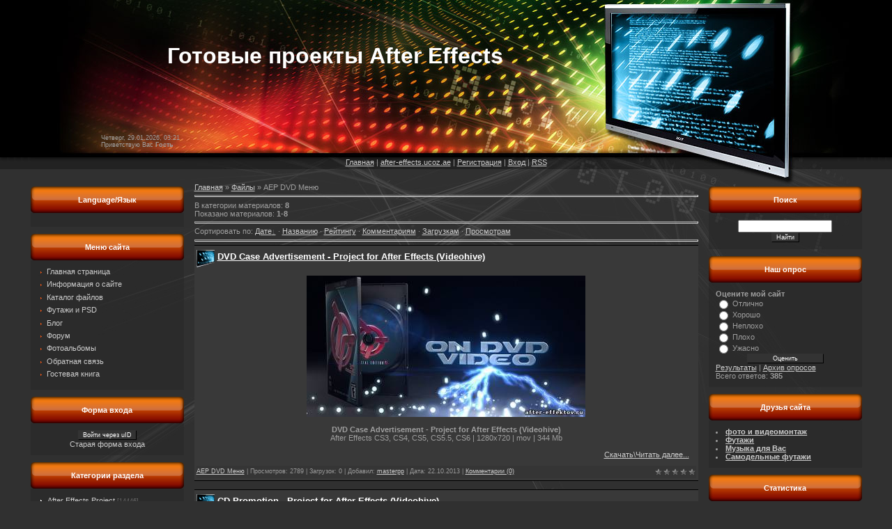

--- FILE ---
content_type: text/html; charset=UTF-8
request_url: http://www.after-effektov.ru/load/aep_dvd_menju/10
body_size: 10521
content:
<html>
<head>

	<script type="text/javascript">new Image().src = "//counter.yadro.ru/hit;ucoznet?r"+escape(document.referrer)+(screen&&";s"+screen.width+"*"+screen.height+"*"+(screen.colorDepth||screen.pixelDepth))+";u"+escape(document.URL)+";"+Date.now();</script>
	<script type="text/javascript">new Image().src = "//counter.yadro.ru/hit;ucoz_desktop_ad?r"+escape(document.referrer)+(screen&&";s"+screen.width+"*"+screen.height+"*"+(screen.colorDepth||screen.pixelDepth))+";u"+escape(document.URL)+";"+Date.now();</script>
<meta http-equiv="content-type" content="text/html; charset=UTF-8">
<title>AEP DVD Меню  - after-effects.ucoz.ae - Готовые проекты After Effects</title>

<link type="text/css" rel="StyleSheet" href="/.s/src/css/878.css" />
<title> Скачать, проекты, автор, эффект, After, Effects, Project, VideoHive, бесплатно </title> 

	<link rel="stylesheet" href="/.s/src/base.min.css?v=221108" />
	<link rel="stylesheet" href="/.s/src/layer7.min.css?v=221108" />

	<script src="/.s/src/jquery-1.12.4.min.js"></script>
	
	<script src="/.s/src/uwnd.min.js?v=221108"></script>
	<script src="//s740.ucoz.net/cgi/uutils.fcg?a=uSD&ca=2&ug=999&isp=0&r=0.230099532597954"></script>
	<link rel="stylesheet" href="/.s/src/ulightbox/ulightbox.min.css" />
	<link rel="stylesheet" href="/.s/src/social.css" />
	<script src="/.s/src/ulightbox/ulightbox.min.js"></script>
	<script async defer src="https://www.google.com/recaptcha/api.js?onload=reCallback&render=explicit&hl=ru"></script>
	<script>
/* --- UCOZ-JS-DATA --- */
window.uCoz = {"ssid":"042363523247342337102","uLightboxType":1,"sign":{"7251":"Запрошенный контент не может быть загружен. Пожалуйста, попробуйте позже.","3125":"Закрыть","7252":"Предыдущий","7253":"Начать слайд-шоу","5458":"Следующий","5255":"Помощник","7287":"Перейти на страницу с фотографией.","7254":"Изменить размер"},"language":"ru","site":{"domain":"after-effektov.ru","host":"after-effects.ucoz.ae","id":"kafter-effects"},"layerType":7,"module":"load","country":"US"};
/* --- UCOZ-JS-CODE --- */

		function eRateEntry(select, id, a = 65, mod = 'load', mark = +select.value, path = '', ajax, soc) {
			if (mod == 'shop') { path = `/${ id }/edit`; ajax = 2; }
			( !!select ? confirm(select.selectedOptions[0].textContent.trim() + '?') : true )
			&& _uPostForm('', { type:'POST', url:'/' + mod + path, data:{ a, id, mark, mod, ajax, ...soc } });
		}
 function uSocialLogin(t) {
			var params = {"google":{"width":700,"height":600},"yandex":{"width":870,"height":515},"facebook":{"height":520,"width":950},"ok":{"height":390,"width":710},"vkontakte":{"width":790,"height":400}};
			var ref = escape(location.protocol + '//' + ('www.after-effektov.ru' || location.hostname) + location.pathname + ((location.hash ? ( location.search ? location.search + '&' : '?' ) + 'rnd=' + Date.now() + location.hash : ( location.search || '' ))));
			window.open('/'+t+'?ref='+ref,'conwin','width='+params[t].width+',height='+params[t].height+',status=1,resizable=1,left='+parseInt((screen.availWidth/2)-(params[t].width/2))+',top='+parseInt((screen.availHeight/2)-(params[t].height/2)-20)+'screenX='+parseInt((screen.availWidth/2)-(params[t].width/2))+',screenY='+parseInt((screen.availHeight/2)-(params[t].height/2)-20));
			return false;
		}
		function TelegramAuth(user){
			user['a'] = 9; user['m'] = 'telegram';
			_uPostForm('', {type: 'POST', url: '/index/sub', data: user});
		}
function loginPopupForm(params = {}) { new _uWnd('LF', ' ', -250, -100, { closeonesc:1, resize:1 }, { url:'/index/40' + (params.urlParams ? '?'+params.urlParams : '') }) }
function reCallback() {
		$('.g-recaptcha').each(function(index, element) {
			element.setAttribute('rcid', index);
			
		if ($(element).is(':empty') && grecaptcha.render) {
			grecaptcha.render(element, {
				sitekey:element.getAttribute('data-sitekey'),
				theme:element.getAttribute('data-theme'),
				size:element.getAttribute('data-size')
			});
		}
	
		});
	}
	function reReset(reset) {
		reset && grecaptcha.reset(reset.previousElementSibling.getAttribute('rcid'));
		if (!reset) for (rel in ___grecaptcha_cfg.clients) grecaptcha.reset(rel);
	}
/* --- UCOZ-JS-END --- */
</script>

	<style>.UhideBlock{display:none; }</style>
</head>

<body>
<div id="utbr8214" rel="s740"></div>
<div id="contanier">
 <div id="topBlock">
<!--U1AHEADER1Z--><table border="0" cellpadding="0" cellspacing="0" id="topTable" align="center">
<tr><td class="logoBar"><h1><!-- <logo> -->Готовые проекты After Effects<!-- </logo> --></h1></td></tr>
 <tr><td class="dataBar">Четверг, 29.01.2026, 03:21<br><!--<s5212>-->Приветствую Вас<!--</s>--> <b>Гость</b></td></tr>

 <tr><td class="navBar"><a href="http://after-effektov.ru/"><!--<s5176>-->Главная<!--</s>--></a> | <a href="/load/">after-effects.ucoz.ae</a>  | <a href="/register"><!--<s3089>-->Регистрация<!--</s>--></a>  | <a href="javascript:;" rel="nofollow" onclick="loginPopupForm(); return false;"><!--<s3087>-->Вход<!--</s>--></a> | <a href="http://www.after-effektov.ru/load/rss/">RSS</a></td></tr>
 </table><!--/U1AHEADER1Z-->
 </div>
 <div id="centerBlock">
 <!-- <middle> -->
 <table border="0" cellpadding="0" cellspacing="0" width="94%" align="center">
 <tr>
 <td valign="top" class="column">
 <!--U1CLEFTER1Z-->
<!-- <block1425> -->
<table border="0" cellpadding="0" cellspacing="0" class="boxTable"><tr><td class="boxTitle"><b><!-- <bt> -->Language/Язык<!-- </bt> --></b></td></tr><tr><td class="boxContent"><div class="boxText"><!-- <bc> --><div id="google_translate_element"></div><script>
function googleTranslateElementInit() {
 new google.translate.TranslateElement({
 pageLanguage: 'ru'
 }, 'google_translate_element');
}
</script><script src="//translate.google.com/translate_a/element.js?cb=googleTranslateElementInit"></script><!-- </bc> --></div></td></tr></table>
<!-- </block1425> -->

<!-- <block1> -->

<table border="0" cellpadding="0" cellspacing="0" class="boxTable"><tr><td class="boxTitle"><b><!-- <bt> --><!--<s5184>-->Меню сайта<!--</s>--><!-- </bt> --></b></td></tr><tr><td class="boxContent"><div class="boxText"><!-- <bc> --><div id="uMenuDiv1" class="uMenuV" style="position:relative;"><ul class="uMenuRoot">
<li><div class="umn-tl"><div class="umn-tr"><div class="umn-tc"></div></div></div><div class="umn-ml"><div class="umn-mr"><div class="umn-mc"><div class="uMenuItem"><a href="/"><span>Главная страница</span></a></div></div></div></div><div class="umn-bl"><div class="umn-br"><div class="umn-bc"><div class="umn-footer"></div></div></div></div></li>
<li><div class="umn-tl"><div class="umn-tr"><div class="umn-tc"></div></div></div><div class="umn-ml"><div class="umn-mr"><div class="umn-mc"><div class="uMenuItem"><a href="/index/0-2"><span>Информация о сайте</span></a></div></div></div></div><div class="umn-bl"><div class="umn-br"><div class="umn-bc"><div class="umn-footer"></div></div></div></div></li>
<li><div class="umn-tl"><div class="umn-tr"><div class="umn-tc"></div></div></div><div class="umn-ml"><div class="umn-mr"><div class="umn-mc"><div class="uMenuItem"><a href="/load"><span>Каталог файлов</span></a></div></div></div></div><div class="umn-bl"><div class="umn-br"><div class="umn-bc"><div class="umn-footer"></div></div></div></div></li>
<li><div class="umn-tl"><div class="umn-tr"><div class="umn-tc"></div></div></div><div class="umn-ml"><div class="umn-mr"><div class="umn-mc"><div class="uMenuItem"><a href="/publ/" target="_blank"><span>Футажи и PSD</span></a></div></div></div></div><div class="umn-bl"><div class="umn-br"><div class="umn-bc"><div class="umn-footer"></div></div></div></div></li>
<li><div class="umn-tl"><div class="umn-tr"><div class="umn-tc"></div></div></div><div class="umn-ml"><div class="umn-mr"><div class="umn-mc"><div class="uMenuItem"><a href="/blog"><span>Блог</span></a></div></div></div></div><div class="umn-bl"><div class="umn-br"><div class="umn-bc"><div class="umn-footer"></div></div></div></div></li>
<li><div class="umn-tl"><div class="umn-tr"><div class="umn-tc"></div></div></div><div class="umn-ml"><div class="umn-mr"><div class="umn-mc"><div class="uMenuItem"><a href="/forum"><span>Форум</span></a></div></div></div></div><div class="umn-bl"><div class="umn-br"><div class="umn-bc"><div class="umn-footer"></div></div></div></div></li>
<li><div class="umn-tl"><div class="umn-tr"><div class="umn-tc"></div></div></div><div class="umn-ml"><div class="umn-mr"><div class="umn-mc"><div class="uMenuItem"><a href="/photo"><span>Фотоальбомы</span></a></div></div></div></div><div class="umn-bl"><div class="umn-br"><div class="umn-bc"><div class="umn-footer"></div></div></div></div></li>
<li><div class="umn-tl"><div class="umn-tr"><div class="umn-tc"></div></div></div><div class="umn-ml"><div class="umn-mr"><div class="umn-mc"><div class="uMenuItem"><a href="/index/0-3"><span>Обратная связь</span></a></div></div></div></div><div class="umn-bl"><div class="umn-br"><div class="umn-bc"><div class="umn-footer"></div></div></div></div></li>
<li><div class="umn-tl"><div class="umn-tr"><div class="umn-tc"></div></div></div><div class="umn-ml"><div class="umn-mr"><div class="umn-mc"><div class="uMenuItem"><a href="/gb"><span>Гостевая книга</span></a></div></div></div></div><div class="umn-bl"><div class="umn-br"><div class="umn-bc"><div class="umn-footer"></div></div></div></div></li></ul></div><script>$(function(){_uBuildMenu('#uMenuDiv1',0,document.location.href+'/','uMenuItemA','uMenuArrow',2500);})</script><!-- </bc> --></div></td></tr></table>

<!-- </block1> -->

<!-- <block2> -->

<table border="0" cellpadding="0" cellspacing="0" class="boxTable"><tr><td class="boxTitle"><b><!-- <bt> --><!--<s5158>-->Форма входа<!--</s>--><!-- </bt> --></b></td></tr><tr><td class="boxContent"><div class="boxText"><!-- <bc> --><div id="uidLogForm" class="auth-block" align="center">
				<div id="uidLogButton" class="auth-block-social">
					<div class="login-button-container"><button class="loginButton" onclick="window.open('https://login.uid.me/?site=kafter-effects&amp;ref='+escape(location.protocol + '//' + ('www.after-effektov.ru' || location.hostname) + location.pathname + ((location.hash ? (location.search ? location.search + '&' : '?') + 'rnd=' + Date.now() + location.hash : (location.search || '' )))),'uidLoginWnd','width=580,height=450,resizable=yes,titlebar=yes')">Войти через uID</button></div>
					<div class="auth-social-list"><a href="javascript:;" onclick="return uSocialLogin('vkontakte');" data-social="vkontakte" class="login-with vkontakte" title="Войти через ВКонтакте" rel="nofollow"><i></i></a><a href="javascript:;" onclick="return uSocialLogin('facebook');" data-social="facebook" class="login-with facebook" title="Войти через Facebook" rel="nofollow"><i></i></a><a href="javascript:;" onclick="return uSocialLogin('yandex');" data-social="yandex" class="login-with yandex" title="Войти через Яндекс" rel="nofollow"><i></i></a><a href="javascript:;" onclick="return uSocialLogin('google');" data-social="google" class="login-with google" title="Войти через Google" rel="nofollow"><i></i></a><a href="javascript:;" onclick="return uSocialLogin('ok');" data-social="ok" class="login-with ok" title="Войти через Одноклассники" rel="nofollow"><i></i></a></div>
					<div class="auth-block-switcher">
						<a href="javascript:;" class="noun" onclick="document.getElementById('uidLogButton').style.display='none';document.getElementById('baseLogForm').style.display='';" title="Используйте, если окно авторизации через uID не открывается">Старая форма входа</a>
					</div>
				</div>
				<div id="baseLogForm" class="auth-block-base" style="display:none">
		<script>
		sendFrm549713 = function( form, data = {} ) {
			var o   = $('#frmLg549713')[0];
			var pos = _uGetOffset(o);
			var o2  = $('#blk549713')[0];
			document.body.insertBefore(o2, document.body.firstChild);
			$(o2).css({top:(pos['top'])+'px',left:(pos['left'])+'px',width:o.offsetWidth+'px',height:o.offsetHeight+'px',display:''}).html('<div align="left" style="padding:5px;"><div class="myWinLoad"></div></div>');
			_uPostForm(form, { type:'POST', url:'/index/sub/', data, error:function() {
				$('#blk549713').html('<div align="left" style="padding:10px;"><div class="myWinLoadSF" title="Невозможно выполнить запрос, попробуйте позже"></div></div>');
				_uWnd.alert('<div class="myWinError">Невозможно выполнить запрос, попробуйте позже</div>', '', {w:250, h:90, tm:3000, pad:'15px'} );
				setTimeout("$('#blk549713').css('display', 'none');", '1500');
			}});
			return false
		}
		
		</script>

		<div id="blk549713" style="border:1px solid #CCCCCC;position:absolute;z-index:82;background:url('/.s/img/fr/g.gif');display:none;"></div>

		<form id="frmLg549713" class="login-form local-auth" action="/index/sub/" method="post" onsubmit="return sendFrm549713(this)" data-submitter="sendFrm549713">
			
			
			<table border="0" cellspacing="1" cellpadding="0" width="100%">
			
			<tr><td class="login-form-label" width="20%" nowrap="nowrap">E-mail:</td>
				<td class="login-form-val" ><input class="loginField" type="text" name="user" value="" size="20" autocomplete="username" style="width:100%;" maxlength="50"/></td></tr>
			<tr><td class="login-form-label">Пароль:</td>
				<td class="login-form-val"><input class="loginField" type="password" name="password" size="20" autocomplete="password" style="width:100%" maxlength="32"/></td></tr>
				
			</table>
			<table border="0" cellspacing="1" cellpadding="0" width="100%">
			<tr><td nowrap>
					<input id="remcategory" type="checkbox" name="rem" value="1" checked="checked"/><label for="remcategory">запомнить</label>
					</td>
				<td style="text-align:end" valign="top"><input class="loginButton" name="sbm" type="submit" value="Вход"/></td></tr>
			<tr><td class="login-form-links" colspan="2"><div style="text-align:center;"><a href="javascript:;" rel="nofollow" onclick="new _uWnd('Prm','Напоминание пароля',300,130,{ closeonesc:1 },{url:'/index/5'});return false;">Забыл пароль</a> | <a href="/register">Регистрация</a></div></td></tr>
			</table>
			
			<input type="hidden" name="a"    value="2" />
			<input type="hidden" name="ajax" value="1" />
			<input type="hidden" name="rnd"  value="713" />
			
			<div class="social-label">или</div><div class="auth-social-list"><a href="javascript:;" onclick="return uSocialLogin('vkontakte');" data-social="vkontakte" class="login-with vkontakte" title="Войти через ВКонтакте" rel="nofollow"><i></i></a><a href="javascript:;" onclick="return uSocialLogin('facebook');" data-social="facebook" class="login-with facebook" title="Войти через Facebook" rel="nofollow"><i></i></a><a href="javascript:;" onclick="return uSocialLogin('yandex');" data-social="yandex" class="login-with yandex" title="Войти через Яндекс" rel="nofollow"><i></i></a><a href="javascript:;" onclick="return uSocialLogin('google');" data-social="google" class="login-with google" title="Войти через Google" rel="nofollow"><i></i></a><a href="javascript:;" onclick="return uSocialLogin('ok');" data-social="ok" class="login-with ok" title="Войти через Одноклассники" rel="nofollow"><i></i></a></div>
		</form></div></div><!-- </bc> --></div></td></tr></table>

<!-- </block2> -->

<!-- <block3> -->

<table border="0" cellpadding="0" cellspacing="0" class="boxTable"><tr><td class="boxTitle"><b><!-- <bt> --><!--<s5351>-->Категории раздела<!--</s>--><!-- </bt> --></b></td></tr><tr><td class="boxContent"><div class="boxText"><!-- <bc> --><table border="0" cellspacing="1" cellpadding="0" width="100%" class="catsTable"><tr>
					<td style="width:100%" class="catsTd" valign="top" id="cid2">
						<a href="/load/after_effects_project/2" class="catName">After Effects Project</a>  <span class="catNumData" style="unicode-bidi:embed;">[14446]</span> 
					</td></tr><tr>
					<td style="width:100%" class="catsTd" valign="top" id="cid5">
						<a href="/load/after_effects_project_revostock/5" class="catName">After Effects Project Revostock</a>  <span class="catNumData" style="unicode-bidi:embed;">[190]</span> 
					</td></tr><tr>
					<td style="width:100%" class="catsTd" valign="top" id="cid3">
						<a href="/load/after_effects_project_drugie/3" class="catName">After Effects Project другие</a>  <span class="catNumData" style="unicode-bidi:embed;">[10798]</span> 
					</td></tr><tr>
					<td style="width:100%" class="catsTd" valign="top" id="cid4">
						<a href="/load/after_effects_project_samodelnye/4" class="catName">After Effects Project самодельные</a>  <span class="catNumData" style="unicode-bidi:embed;">[829]</span> 
					</td></tr><tr>
					<td style="width:100%" class="catsTd" valign="top" id="cid6">
						<a href="/load/after_effects_presety_124_presets/6" class="catName">After Effects Пресеты &#124; Presets</a>  <span class="catNumData" style="unicode-bidi:embed;">[226]</span> 
					</td></tr><tr>
					<td style="width:100%" class="catsTd" valign="top" id="cid7">
						<a href="/load/after_effects_plaginy_124_plug_ins/7" class="catName">After Effects Плагины &#124; Plug-ins</a>  <span class="catNumData" style="unicode-bidi:embed;">[170]</span> 
					</td></tr><tr>
					<td style="width:100%" class="catsTd" valign="top" id="cid8">
						<a href="/load/after_effects_uroki_124_tutorials/8" class="catName">After Effects Уроки &#124; Tutorials</a>  <span class="catNumData" style="unicode-bidi:embed;">[29]</span> 
					</td></tr><tr>
					<td style="width:100%" class="catsTd" valign="top" id="cid9">
						<a href="/load/muzyka_dlja_aep/9" class="catName">Музыка для AEP</a>  <span class="catNumData" style="unicode-bidi:embed;">[156]</span> 
					</td></tr><tr>
					<td style="width:100%" class="catsTd" valign="top" id="cid10">
						<a href="/load/aep_dvd_menju/10" class="catNameActive">AEP DVD Меню</a>  <span class="catNumData" style="unicode-bidi:embed;">[8]</span> 
					</td></tr><tr>
					<td style="width:100%" class="catsTd" valign="top" id="cid11">
						<a href="/load/kommercheskie_proekty_dlja_ae/11" class="catName">Коммерческие проекты для AE</a>  <span class="catNumData" style="unicode-bidi:embed;">[86]</span> 
					</td></tr><tr>
					<td style="width:100%" class="catsTd" valign="top" id="cid12">
						<a href="/load/pokupka_proektov_after_effects/12" class="catName">Покупка проектов After Effects</a>  <span class="catNumData" style="unicode-bidi:embed;">[18]</span> 
					</td></tr><tr>
					<td style="width:100%" class="catsTd" valign="top" id="cid13">
						<a href="/load/kommercheskie_futazhi_dlja_montazha/13" class="catName">Коммерческие футажи для монтажа</a>  <span class="catNumData" style="unicode-bidi:embed;">[5]</span> 
					</td></tr><tr>
					<td style="width:100%" class="catsTd" valign="top" id="cid14">
						<a href="/load/zakazat_montazh_video_na_sajte/14" class="catName">Заказать монтаж видео на сайте</a>  <span class="catNumData" style="unicode-bidi:embed;">[1]</span> 
					</td></tr><tr>
					<td style="width:100%" class="catsTd" valign="top" id="cid15">
						<a href="/load/proekty_dlja_premiere_pro/15" class="catName">Проекты для Premiere Pro</a>  <span class="catNumData" style="unicode-bidi:embed;">[747]</span> 
					</td></tr></table><!-- </bc> --></div></td></tr></table>

<!-- </block3> -->

<!-- <block4> -->

<!-- </block4> -->

<!-- <block5746> -->
<table border="0" cellpadding="0" cellspacing="0" class="boxTable"><tr><td class="boxTitle"><b><!-- <bt> -->Интересное в сети<!-- </bt> --></b></td></tr><tr><td class="boxContent"><div class="boxText"><!-- <bc> --><script type="text/javascript">
var bntuniqid = 'V64cBYdPXE6FSkShvTH9';
var bntuniqsid = '53920';
var async = 0;
</script>
<script type="text/javascript" src="//ledsitling.pro/news.js"></script><!-- </bc> --></div></td></tr></table>
<!-- </block5746> -->
<!--/U1CLEFTER1Z--> 
 </td>
 <td valign="top" style="padding:0px 10px 0px 10px;"><!-- <body> --><table border="0" cellpadding="0" cellspacing="0" width="100%">
<tr>
<td width="80%"><a href="http://after-effektov.ru/"><!--<s5176>-->Главная<!--</s>--></a> &raquo; <a href="/load/"><!--<s5182>-->Файлы<!--</s>--></a>  &raquo; AEP DVD Меню</td>
<td align="right" style="white-space: nowrap;"></td>
</tr>
</table>
<hr />
<table border="0" cellpadding="0" cellspacing="0" width="100%">
<tr>
<td width="60%"><!--<s5222>-->В категории материалов<!--</s>-->: <b>8</b><br /><!--<s5220>-->Показано материалов<!--</s>-->: <b><span class="numShown73">1-8</span></b></td>
<td align="right"></td>
</tr>
</table>
<hr />
<!--<s5221>-->Сортировать по<!--</s>-->: <span class="sortBlock23"> 
<a href="javascript:;" rel="nofollow" onclick="ssorts('1', '/load/aep_dvd_menju/10', '0' ); return false;" class="catSortLink darr">Дате</a>  &middot;  
<a href="javascript:;" rel="nofollow" onclick="ssorts('3', '/load/aep_dvd_menju/10', '0' ); return false;" class="catSortLink">Названию</a>  &middot;  
<a href="javascript:;" rel="nofollow" onclick="ssorts('6', '/load/aep_dvd_menju/10', '0' ); return false;" class="catSortLink">Рейтингу</a>  &middot;  
<a href="javascript:;" rel="nofollow" onclick="ssorts('8', '/load/aep_dvd_menju/10', '0' ); return false;" class="catSortLink">Комментариям</a>  &middot;  
<a href="javascript:;" rel="nofollow" onclick="ssorts('10', '/load/aep_dvd_menju/10', '0' ); return false;" class="catSortLink">Загрузкам</a>  &middot;  
<a href="javascript:;" rel="nofollow" onclick="ssorts('12', '/load/aep_dvd_menju/10', '0' ); return false;" class="catSortLink">Просмотрам</a> </span><hr />
<div id="nativeroll_video_cont" style="display:none;"></div><script>
			var other_filters_params="",t="";
			$(".other_filter").each(function( ) {
				this.selectedIndex > 0 && ( other_filters_params += t + this.id + "=" + this.value, t="&" )
			});

			function spages(p, link, s ) {
				if ( 1) return !!location.assign(link.href);
				ajaxPageController.showLoader();
				if ( other_filters_params.length && other_filters_params.indexOf('?') < 0 ) {
					other_filters_params = '?' + other_filters_params;
				}
				_uPostForm('', { url:link.attributes.href.value + other_filters_params, data:{ ajax:1 } } )
			}

			function ssorts(p, cu, seo ) {
				if ( 1 ) {
					if ( seo&&seo=='1'){var uu=cu+'?sort='+p;var sort=false;var filter1=false;var filter2=false;var filter3=false;var pageX=false;tmp=[];var items=location.search.substr(1).split("&");for (var index=0;index<items.length;index++){tmp=items[index].split("=");if ( tmp[0]&&tmp[1]&&(tmp[0]=='sort')){sort=tmp[1];}if ( tmp[0]&&tmp[1]&&(tmp[0]=='filter1')){filter1=tmp[1];}if ( tmp[0]&&tmp[1]&&(tmp[0]=='filter2')){filter2=tmp[1];}if ( tmp[0]&&tmp[1]&&(tmp[0]=='filter3')){filter3=tmp[1];}if ( tmp[0]&&!tmp[1]){if ( tmp[0].match(/page/)){pageX=tmp[0];}}}if ( filter1){uu+='&filter1='+filter1;}if ( filter2){uu+='&filter2='+filter2;}if ( filter3){uu+='&filter3='+filter3;}if ( pageX){uu+='&'+pageX}document.location.href=uu+((other_filters_params!='')?'&'+other_filters_params:''); return;}
					document.location.href='/load/aep_dvd_menju/10-1-'+p+''+'?' + other_filters_params;
					return
				}
				ajaxPageController.showLoader();
				if ( other_filters_params.length && other_filters_params.indexOf('?') < 0 ) {
					other_filters_params = '?' + other_filters_params;
				}
				_uPostForm('', { url:'/load/aep_dvd_menju/10-1-' + p + '-0-0-0-0-' + Date.now() + other_filters_params });
			}</script>

			<div id="allEntries"><div id="entryID2443"><table border="0" cellpadding="0" cellspacing="0" width="100%" class="eBlock"><tr><td style="padding:3px;">

<div class="eTitle" style="text-align:left;"><a href="/load/aep_dvd_menju/dvd_case_advertisement_project_for_after_effects_videohive/10-1-0-2443">DVD Case Advertisement - Project for After Effects (Videohive)</a></div>
<div class="eMessage" style="text-align:left;clear:both;padding-top:2px;padding-bottom:2px;"
 ><div align="center"><!--IMG1--><a href="/_ld/24/09212657.jpg" class="ulightbox" target="_blank" title="Нажмите для просмотра в полном размере..."><img style="margin:0;padding:0;border:0;" src="/_ld/24/s09212657.jpg" align="" /></a><!--IMG1--> <br /><br /> <b>DVD Case Advertisement - Project for After Effects (Videohive) </b> <br /> After Effects CS3, CS4, CS5, CS5.5, CS6 | 1280x720 | mov | 344 Mb <br /> </div>
 <br/><div style="text-align:right;"><a href="/load/aep_dvd_menju/dvd_case_advertisement_project_for_after_effects_videohive/10-1-0-2443" title="читать далее DVD Case Advertisement - Project for After Effects (Videohive)">Скачать\Читать далее...</a></div>
 </div><div class="eDetails" style="clear:both;">
<div style="float:right">
		<style type="text/css">
			.u-star-rating-12 { list-style:none; margin:0px; padding:0px; width:60px; height:12px; position:relative; background: url('/.s/img/stars/3/12.png') top left repeat-x }
			.u-star-rating-12 li{ padding:0px; margin:0px; float:left }
			.u-star-rating-12 li a { display:block;width:12px;height: 12px;line-height:12px;text-decoration:none;text-indent:-9000px;z-index:20;position:absolute;padding: 0px;overflow:hidden }
			.u-star-rating-12 li a:hover { background: url('/.s/img/stars/3/12.png') left center;z-index:2;left:0px;border:none }
			.u-star-rating-12 a.u-one-star { left:0px }
			.u-star-rating-12 a.u-one-star:hover { width:12px }
			.u-star-rating-12 a.u-two-stars { left:12px }
			.u-star-rating-12 a.u-two-stars:hover { width:24px }
			.u-star-rating-12 a.u-three-stars { left:24px }
			.u-star-rating-12 a.u-three-stars:hover { width:36px }
			.u-star-rating-12 a.u-four-stars { left:36px }
			.u-star-rating-12 a.u-four-stars:hover { width:48px }
			.u-star-rating-12 a.u-five-stars { left:48px }
			.u-star-rating-12 a.u-five-stars:hover { width:60px }
			.u-star-rating-12 li.u-current-rating { top:0 !important; left:0 !important;margin:0 !important;padding:0 !important;outline:none;background: url('/.s/img/stars/3/12.png') left bottom;position: absolute;height:12px !important;line-height:12px !important;display:block;text-indent:-9000px;z-index:1 }
		</style><script>
			var usrarids = {};
			function ustarrating(id, mark) {
				if (!usrarids[id]) {
					usrarids[id] = 1;
					$(".u-star-li-"+id).hide();
					_uPostForm('', { type:'POST', url:`/load`, data:{ a:65, id, mark, mod:'load', ajax:'2' } })
				}
			}
		</script><ul id="uStarRating2443" class="uStarRating2443 u-star-rating-12" title="Рейтинг: 0.0/0">
			<li id="uCurStarRating2443" class="u-current-rating uCurStarRating2443" style="width:0%;"></li></ul></div>
<a href="/load/aep_dvd_menju/10">AEP DVD Меню</a> |
Просмотров: 2789 |
Загрузок: 0 |
Добавил: <a href="javascript:;" rel="nofollow" onclick="window.open('/index/8-24', 'up24', 'scrollbars=1,top=0,left=0,resizable=1,width=700,height=375'); return false;">masterpp</a> |
Дата: <span title="21:21">22.10.2013</span>
| <a href="/load/aep_dvd_menju/dvd_case_advertisement_project_for_after_effects_videohive/10-1-0-2443#comments">Комментарии (0)</a>
</div></td></tr></table><br /></div><div id="entryID2371"><table border="0" cellpadding="0" cellspacing="0" width="100%" class="eBlock"><tr><td style="padding:3px;">

<div class="eTitle" style="text-align:left;"><a href="/load/aep_dvd_menju/cd_promotion_project_for_after_effects_videohive/10-1-0-2371">CD Promotion - Project for After Effects (Videohive)</a></div>
<div class="eMessage" style="text-align:left;clear:both;padding-top:2px;padding-bottom:2px;"
 ><div align="center"><!--IMG1--><a href="http://after-effects.ucoz.ae/_ld/23/30788549.jpg" class="ulightbox" target="_blank" title="Нажмите, для просмотра в полном размере..."><img alt="" style="margin:0;padding:0;border:0;" src="http://after-effects.ucoz.ae/_ld/23/s30788549.jpg" align="" /></a><!--IMG1--> <br /><br /> <b>CD Promotion - Project for After Effects (Videohive) </b> <br /> After Effects Version CS4, CS5, CS5.5, CS6 | 1920x1080 | mov, png | 147mb <br /> </div>
 <br/><div style="text-align:right;"><a href="/load/aep_dvd_menju/cd_promotion_project_for_after_effects_videohive/10-1-0-2371" title="читать далее CD Promotion - Project for After Effects (Videohive)">Скачать\Читать далее...</a></div>
 </div><div class="eDetails" style="clear:both;">
<div style="float:right"><ul id="uStarRating2371" class="uStarRating2371 u-star-rating-12" title="Рейтинг: 0.0/0">
			<li id="uCurStarRating2371" class="u-current-rating uCurStarRating2371" style="width:0%;"></li></ul></div>
<a href="/load/aep_dvd_menju/10">AEP DVD Меню</a> |
Просмотров: 2289 |
Загрузок: 0 |
Добавил: <a href="javascript:;" rel="nofollow" onclick="window.open('/index/8-24', 'up24', 'scrollbars=1,top=0,left=0,resizable=1,width=700,height=375'); return false;">masterpp</a> |
Дата: <span title="22:07">02.10.2013</span>
| <a href="/load/aep_dvd_menju/cd_promotion_project_for_after_effects_videohive/10-1-0-2371#comments">Комментарии (0)</a>
</div></td></tr></table><br /></div><div id="entryID2073"><table border="0" cellpadding="0" cellspacing="0" width="100%" class="eBlock"><tr><td style="padding:3px;">

<div class="eTitle" style="text-align:left;"><a href="/load/aep_dvd_menju/wedding_shimmer_177_digital_video_team/10-1-0-2073">Wedding Shimmer 177 (Digital Video Team)</a></div>
<div class="eMessage" style="text-align:left;clear:both;padding-top:2px;padding-bottom:2px;"
 ><div align="center"><!--IMG1--><a href="http://after-effects.ucoz.ae/_ld/20/23613989.jpg" class="ulightbox" target="_blank" title="Нажмите, для просмотра в полном размере..."><img alt="" style="margin:0;padding:0;border:0;" src="http://after-effects.ucoz.ae/_ld/20/s23613989.jpg" align="" /></a><!--IMG1--> <br /><br /> <b>Wedding Shimmer 177 (Digital Video Team)</b> <br /> psd, wmv | 1280x720 | 38.68 Mb</div>
 <br/><div style="text-align:right;"><a href="/load/aep_dvd_menju/wedding_shimmer_177_digital_video_team/10-1-0-2073" title="читать далее Wedding Shimmer 177 (Digital Video Team)">Скачать\Читать далее...</a></div>
 </div><div class="eDetails" style="clear:both;">
<div style="float:right"><ul id="uStarRating2073" class="uStarRating2073 u-star-rating-12" title="Рейтинг: 0.0/0">
			<li id="uCurStarRating2073" class="u-current-rating uCurStarRating2073" style="width:0%;"></li></ul></div>
<a href="/load/aep_dvd_menju/10">AEP DVD Меню</a> |
Просмотров: 2695 |
Загрузок: 0 |
Добавил: <a href="javascript:;" rel="nofollow" onclick="window.open('/index/8-24', 'up24', 'scrollbars=1,top=0,left=0,resizable=1,width=700,height=375'); return false;">masterpp</a> |
Дата: <span title="12:12">17.07.2013</span>
| <a href="/load/aep_dvd_menju/wedding_shimmer_177_digital_video_team/10-1-0-2073#comments">Комментарии (0)</a>
</div></td></tr></table><br /></div><div id="entryID2069"><table border="0" cellpadding="0" cellspacing="0" width="100%" class="eBlock"><tr><td style="padding:3px;">

<div class="eTitle" style="text-align:left;"><a href="/load/aep_dvd_menju/effetd_39_image_179_ae_digital_video_team/10-1-0-2069">EffetD&#39;Image 179 AE (Digital Video Team)</a></div>
<div class="eMessage" style="text-align:left;clear:both;padding-top:2px;padding-bottom:2px;"
 ><div align="center"><!--IMG1--><a href="http://after-effects.ucoz.ae/_ld/20/65666117.jpg" class="ulightbox" target="_blank" title="Нажмите, для просмотра в полном размере..."><img alt="" style="margin:0;padding:0;border:0;" src="http://after-effects.ucoz.ae/_ld/20/s65666117.jpg" align="" /></a><!--IMG1--> <br /><br /> <b>EffetD'Image 179 AE (Digital Video Team)</b> <br /> After Effects Version CS4, CS5, CS5.5, CS6 | 1920x1080 | mp4, mp3 | 89.69 Mb <br /> </div>
 <br/><div style="text-align:right;"><a href="/load/aep_dvd_menju/effetd_39_image_179_ae_digital_video_team/10-1-0-2069" title="читать далее EffetD&#39;Image 179 AE (Digital Video Team)">Скачать\Читать далее...</a></div>
 </div><div class="eDetails" style="clear:both;">
<div style="float:right"><ul id="uStarRating2069" class="uStarRating2069 u-star-rating-12" title="Рейтинг: 0.0/0">
			<li id="uCurStarRating2069" class="u-current-rating uCurStarRating2069" style="width:0%;"></li></ul></div>
<a href="/load/aep_dvd_menju/10">AEP DVD Меню</a> |
Просмотров: 2326 |
Загрузок: 0 |
Добавил: <a href="javascript:;" rel="nofollow" onclick="window.open('/index/8-24', 'up24', 'scrollbars=1,top=0,left=0,resizable=1,width=700,height=375'); return false;">masterpp</a> |
Дата: <span title="00:34">16.07.2013</span>
| <a href="/load/aep_dvd_menju/effetd_39_image_179_ae_digital_video_team/10-1-0-2069#comments">Комментарии (0)</a>
</div></td></tr></table><br /></div><div id="entryID1718"><table border="0" cellpadding="0" cellspacing="0" width="100%" class="eBlock"><tr><td style="padding:3px;">

<div class="eTitle" style="text-align:left;"><a href="/load/aep_dvd_menju/menuflow_v2_blu_ray_dvd_menu_template_adobe_after_effects_and_adobe_premiere/10-1-0-1718">Menuflow v2 - BLU-RAY / DVD Menu Template - Adobe After Effects and Adobe Premiere</a></div>
<div class="eMessage" style="text-align:left;clear:both;padding-top:2px;padding-bottom:2px;"
 ><div align="center"><!--IMG1--><a href="http://after-effects.ucoz.ae/_ld/17/43024910.jpg" class="ulightbox" target="_blank" title="Нажмите, для просмотра в полном размере..."><img alt="" style="margin:0;padding:0;border:0;" src="http://after-effects.ucoz.ae/_ld/17/s43024910.jpg" align="" /></a><!--IMG1--> <br /><br /> <b>Menuflow v2 - BLU-RAY / DVD Menu Template - Adobe After Effects and Adobe Premiere</b> <br /> After Effects Version CS4, CS5, CS5.5, CS6 | 1280x720 | png, psd | 416 mb</div>
 <br/><div style="text-align:right;"><a href="/load/aep_dvd_menju/menuflow_v2_blu_ray_dvd_menu_template_adobe_after_effects_and_adobe_premiere/10-1-0-1718" title="читать далее Menuflow v2 - BLU-RAY / DVD Menu Template - Adobe After Effects and Adobe Premiere">Скачать\Читать далее...</a></div>
 </div><div class="eDetails" style="clear:both;">
<div style="float:right"><ul id="uStarRating1718" class="uStarRating1718 u-star-rating-12" title="Рейтинг: 0.0/0">
			<li id="uCurStarRating1718" class="u-current-rating uCurStarRating1718" style="width:0%;"></li></ul></div>
<a href="/load/aep_dvd_menju/10">AEP DVD Меню</a> |
Просмотров: 2248 |
Загрузок: 0 |
Добавил: <a href="javascript:;" rel="nofollow" onclick="window.open('/index/8-24', 'up24', 'scrollbars=1,top=0,left=0,resizable=1,width=700,height=375'); return false;">masterpp</a> |
Дата: <span title="15:26">13.04.2013</span>
| <a href="/load/aep_dvd_menju/menuflow_v2_blu_ray_dvd_menu_template_adobe_after_effects_and_adobe_premiere/10-1-0-1718#comments">Комментарии (0)</a>
</div></td></tr></table><br /></div><div id="entryID502"><table border="0" cellpadding="0" cellspacing="0" width="100%" class="eBlock"><tr><td style="padding:3px;">

<div class="eTitle" style="text-align:left;"><a href="/load/aep_dvd_menju/after_effects_project_video_confetti_dvd_menu_package/10-1-0-502">After Effects Project Video Confetti - DVD menu package</a></div>
<div class="eMessage" style="text-align:left;clear:both;padding-top:2px;padding-bottom:2px;"
 ><div align="center"><!--IMG1--><a href="http://after-effects.ucoz.ae/_ld/5/99244030.jpg" target="_blank" title="Нажмите, для просмотра в полном размере..."><img alt="" style="margin:0;padding:0;border:0;" src="http://after-effects.ucoz.ae/_ld/5/s99244030.jpg" align="" /></a><!--IMG1--> <br /><br /> <b>After Effects Project Video Confetti - DVD menu package</b> <br /> After Effects Version CS4, CS5 | 1920x10800 | mp3, mov, jpg, | 119.34 MB</div>
 <br/><div style="text-align:right;"><a href="/load/aep_dvd_menju/after_effects_project_video_confetti_dvd_menu_package/10-1-0-502" title="читать далее After Effects Project Video Confetti - DVD menu package">Скачать\Читать далее...</a></div>
 </div><div class="eDetails" style="clear:both;">
<div style="float:right"><ul id="uStarRating502" class="uStarRating502 u-star-rating-12" title="Рейтинг: 0.0/0">
			<li id="uCurStarRating502" class="u-current-rating uCurStarRating502" style="width:0%;"></li></ul></div>
<a href="/load/aep_dvd_menju/10">AEP DVD Меню</a> |
Просмотров: 3008 |
Загрузок: 0 |
Добавил: <a href="javascript:;" rel="nofollow" onclick="window.open('/index/8-1', 'up1', 'scrollbars=1,top=0,left=0,resizable=1,width=700,height=375'); return false;">Effects</a> |
Дата: <span title="02:58">31.01.2012</span>
| <a href="/load/aep_dvd_menju/after_effects_project_video_confetti_dvd_menu_package/10-1-0-502#comments">Комментарии (0)</a>
</div></td></tr></table><br /></div><div id="entryID419"><table border="0" cellpadding="0" cellspacing="0" width="100%" class="eBlock"><tr><td style="padding:3px;">

<div class="eTitle" style="text-align:left;"><a href="/load/aep_dvd_menju/pro_motion_menu_kit_09_true_romance/10-1-0-419">Pro Motion Menu Kit: 09 True Romance</a></div>
<div class="eMessage" style="text-align:left;clear:both;padding-top:2px;padding-bottom:2px;"
 ><div align="center"><!--IMG1--><img alt="" style="margin:0;padding:0;border:0;" src="http://after-effects.ucoz.ae/_ld/4/71734306.jpg" align="" /><!--IMG1--> <br /><br /> <a class="link" href="http://www.precomposed.com/products/pro_motion_menu_kits/09_true_romance/" rel="nofollow" target="_blank"><b>Demo</b></a> <br /> <b>Pro Motion Menu Kit: 09 True Romance</b> <br /> After Effects CS3 Projects (HD) & DVD/BR Menu & DVD/BR Cover - 427.86 Mb</div>
 <br/><div style="text-align:right;"><a href="/load/aep_dvd_menju/pro_motion_menu_kit_09_true_romance/10-1-0-419" title="читать далее Pro Motion Menu Kit: 09 True Romance">Скачать\Читать далее...</a></div>
 </div><div class="eDetails" style="clear:both;">
<div style="float:right"><ul id="uStarRating419" class="uStarRating419 u-star-rating-12" title="Рейтинг: 0.0/0">
			<li id="uCurStarRating419" class="u-current-rating uCurStarRating419" style="width:0%;"></li></ul></div>
<a href="/load/aep_dvd_menju/10">AEP DVD Меню</a> |
Просмотров: 3253 |
Загрузок: 0 |
Добавил: <a href="javascript:;" rel="nofollow" onclick="window.open('/index/8-1', 'up1', 'scrollbars=1,top=0,left=0,resizable=1,width=700,height=375'); return false;">Effects</a> |
Дата: <span title="21:54">01.12.2011</span>
| <a href="/load/aep_dvd_menju/pro_motion_menu_kit_09_true_romance/10-1-0-419#comments">Комментарии (0)</a>
</div></td></tr></table><br /></div><div id="entryID338"><table border="0" cellpadding="0" cellspacing="0" width="100%" class="eBlock"><tr><td style="padding:3px;">

<div class="eTitle" style="text-align:left;"><a href="/load/aep_dvd_menju/dvd_menu_wedding_plate/10-1-0-338">Dvd menu - Wedding Plate</a></div>
<div class="eMessage" style="text-align:left;clear:both;padding-top:2px;padding-bottom:2px;"
 ><div align="center"><!--IMG1--><a href="http://after-effects.ucoz.ae/_ld/3/97885688.jpg" target="_blank" title="Нажмите, для просмотра в полном размере..."><img alt="" style="margin:0;padding:0;border:0;" src="http://after-effects.ucoz.ae/_ld/3/s97885688.jpg" align="" /></a><!--IMG1--> <br><br> <a class="link" href="http://rutube.ru/tracks/4826079.html?v=e86bcfdd43782e2196b6f7de2caa9140" rel="nofollow" target="_blank"><b>Demo</b></a> <br> Разрешение: 1280 х 720 <br> Комплект материалов для создания DVD-меню свадебного фильма. <br> файл проекта Adobe After Effects(AEP), меню(PSD), музыка(WAV), шрифты(OTF) и видео-превью(FLV).</div>
 <br/><div style="text-align:right;"><a href="/load/aep_dvd_menju/dvd_menu_wedding_plate/10-1-0-338" title="читать далее Dvd menu - Wedding Plate">Скачать\Читать далее...</a></div>
 </div><div class="eDetails" style="clear:both;">
<div style="float:right"><ul id="uStarRating338" class="uStarRating338 u-star-rating-12" title="Рейтинг: 0.0/0">
			<li id="uCurStarRating338" class="u-current-rating uCurStarRating338" style="width:0%;"></li></ul></div>
<a href="/load/aep_dvd_menju/10">AEP DVD Меню</a> |
Просмотров: 2921 |
Загрузок: 0 |
Добавил: <a href="javascript:;" rel="nofollow" onclick="window.open('/index/8-1', 'up1', 'scrollbars=1,top=0,left=0,resizable=1,width=700,height=375'); return false;">Effects</a> |
Дата: <span title="17:45">18.09.2011</span>
| <a href="/load/aep_dvd_menju/dvd_menu_wedding_plate/10-1-0-338#comments">Комментарии (0)</a>
</div></td></tr></table><br /></div></div>
<!-- </body> --></td>
 <td valign="top" class="column">
 <!--U1DRIGHTER1Z-->
<!-- <block6> -->

<table border="0" cellpadding="0" cellspacing="0" class="boxTable"><tr><td class="boxTitle"><b><!-- <bt> --><!--<s3163>-->Поиск<!--</s>--><!-- </bt> --></b></td></tr><tr><td class="boxContent"><div class="boxText"><div align="center"><!-- <bc> -->
		<div class="searchForm">
			<form onsubmit="this.sfSbm.disabled=true" method="get" style="margin:0" action="/search/">
				<div align="center" class="schQuery">
					<input type="text" name="q" maxlength="30" size="20" class="queryField" />
				</div>
				<div align="center" class="schBtn">
					<input type="submit" class="searchSbmFl" name="sfSbm" value="Найти" />
				</div>
				<input type="hidden" name="t" value="0">
			</form>
		</div><!-- </bc> --></div></div></td></tr></table>

<!-- </block6> -->

<!-- <block7> -->

<!-- </block7> -->

<!-- <block8> -->

<!-- </block8> -->

<!-- <block9> -->

<table border="0" cellpadding="0" cellspacing="0" class="boxTable"><tr><td class="boxTitle"><b><!-- <bt> --><!--<s5207>-->Наш опрос<!--</s>--><!-- </bt> --></b></td></tr><tr><td class="boxContent"><div class="boxText"><!-- <bc> --><script>function pollnow886(){document.getElementById('PlBtn886').disabled=true;_uPostForm('pollform886',{url:'/poll/',type:'POST'});}function polll886(id,i){_uPostForm('',{url:'/poll/'+id+'-1-'+i+'-886',type:'GET'});}</script><div id="pollBlock886"><form id="pollform886" onsubmit="pollnow886();return false;">
			<div class="pollBlock">
				<div class="pollQue"><b>Оцените мой сайт</b></div>
				<div class="pollAns"><div class="answer"><input id="a8861" type="radio" name="answer" value="1" style="vertical-align:middle;" /> <label style="vertical-align:middle;display:inline;" for="a8861">Отлично</label></div>
<div class="answer"><input id="a8862" type="radio" name="answer" value="2" style="vertical-align:middle;" /> <label style="vertical-align:middle;display:inline;" for="a8862">Хорошо</label></div>
<div class="answer"><input id="a8863" type="radio" name="answer" value="3" style="vertical-align:middle;" /> <label style="vertical-align:middle;display:inline;" for="a8863">Неплохо</label></div>
<div class="answer"><input id="a8864" type="radio" name="answer" value="4" style="vertical-align:middle;" /> <label style="vertical-align:middle;display:inline;" for="a8864">Плохо</label></div>
<div class="answer"><input id="a8865" type="radio" name="answer" value="5" style="vertical-align:middle;" /> <label style="vertical-align:middle;display:inline;" for="a8865">Ужасно</label></div>

					<div id="pollSbm886" class="pollButton"><input class="pollBut" id="PlBtn886" type="submit" value="Оценить" /></div>
					<input type="hidden" name="ssid" value="042363523247342337102" />
					<input type="hidden" name="id"   value="1" />
					<input type="hidden" name="a"    value="1" />
					<input type="hidden" name="ajax" value="886" /></div>
				<div class="pollLnk"> <a href="javascript:;" rel="nofollow" onclick="new _uWnd('PollR','Результаты опроса',660,200,{closeonesc:1,maxh:400},{url:'/poll/1'});return false;">Результаты</a> | <a href="javascript:;" rel="nofollow" onclick="new _uWnd('PollA','Архив опросов',660,250,{closeonesc:1,maxh:400,max:1,min:1},{url:'/poll/0-2'});return false;">Архив опросов</a> </div>
				<div class="pollTot">Всего ответов: <b>385</b></div>
			</div></form></div><!-- </bc> --></div></td></tr></table>

<!-- </block9> -->

<!-- <block10> -->

<!-- </block10> -->

<!-- <block11> -->
<table border="0" cellpadding="0" cellspacing="0" class="boxTable"><tr><td class="boxTitle"><b><!-- <bt> --><!--<s5204>-->Друзья сайта<!--</s>--><!-- </bt> --></b></td></tr><tr><td class="boxContent"><div class="boxText"><!-- <bc> --><Li> <A target="_blank" href="http://www.masterpp.ru/" title="Всё для фото и видеомонтажа и многое другое"><B>фото и видеомонтаж</A>
<Li> <A target="_blank" href="//futag.ucoz.ru/" title="Скачать бесплатно футажи"><B>Футажи</A>
<Li> <A target="_blank" href="http://musicmix.moy.su/" title="Скачать музыку бесплатно">Музыка для Вас</A>
<Li> <A target="_blank" href="//footage.ucoz.com/" title="Футажи только авторские"><B>Самодельные футажи </A><!-- </bc> --></div></td></tr></table>
<!-- </block11> -->

<!-- <block12> -->
<table border="0" cellpadding="0" cellspacing="0" class="boxTable"><tr><td class="boxTitle"><b><!-- <bt> --><!--<s5195>-->Статистика<!--</s>--><!-- </bt> --></b></td></tr><tr><td class="boxContent"><div class="boxText"><div align="center"><!-- <bc> --><!--LiveInternet counter--><script type="text/javascript"><!--
document.write("<a href='http://www.liveinternet.ru/click' "+
"target=_blank><img src='//counter.yadro.ru/hit?t27.18;r"+
escape(document.referrer)+((typeof(screen)=="undefined")?"":
";s"+screen.width+"*"+screen.height+"*"+(screen.colorDepth?
screen.colorDepth:screen.pixelDepth))+";u"+escape(document.URL)+
";"+Math.random()+
"' alt='' title='LiveInternet: показано количество просмотров и"+
" посетителей' "+
"border='0' width='88' height='120'><\/a>")
//--></script><!--/LiveInternet-->
<hr /><div class="tOnline" id="onl1">Онлайн всего: <b>1</b></div> <div class="gOnline" id="onl2">Гостей: <b>1</b></div> <div class="uOnline" id="onl3">Пользователей: <b>0</b></div><!-- </bc> --></div></div></td></tr></table>
<!-- </block12> -->

<!-- <block5377> -->
<table border="0" cellpadding="0" cellspacing="0" class="boxTable"><tr><td class="boxTitle"><b><!-- <bt> -->Реклама<!-- </bt> --></b></td></tr><tr><td class="boxContent"><div class="boxText"><!-- <bc> --><script type="text/javascript">
var bntuniqid = 'DzTJp4RMW3KUoV724iJG';
var bntuniqsid = '53920';
var async = 0;
</script>
<script type="text/javascript" src="//ledsitling.pro/news.js"></script><!-- </bc> --></div></td></tr></table>
<!-- </block5377> -->
<!--/U1DRIGHTER1Z-->
 </td>
 </tr>
 </table>
 <!-- </middle> -->
 </div>
<!--U1BFOOTER1Z-->
<br />
<table border="0" cellpadding="5" cellspacing="0" width="100%" id="footer">
<tr><td align="center"><!-- <copy> -->Copyright MyCorp &copy; 2026<!-- </copy> --></td></tr>
<tr><td align="center"><!-- "' --><span class="pbAHEIVX">Бесплатный <a href="https://www.ucoz.ru/">конструктор сайтов</a> — <a href="https://www.ucoz.ru/">uCoz</a></span></td></tr>
</table>
<!--/U1BFOOTER1Z-->
 
</body>

</html>
<!-- 0.08434 (s740) -->